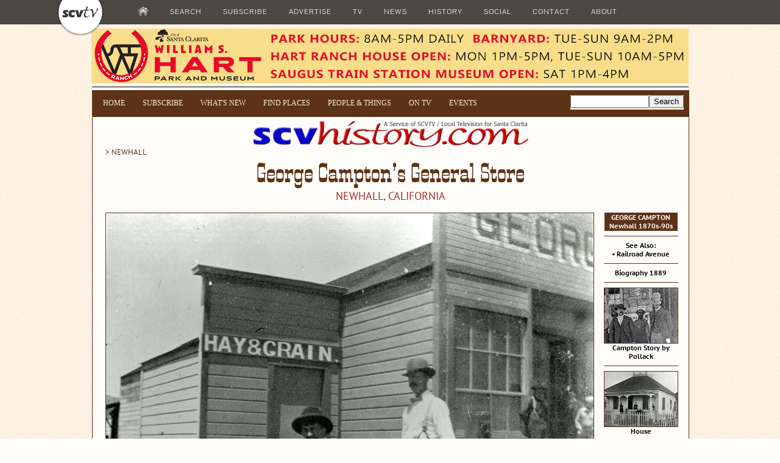

--- FILE ---
content_type: text/html; charset=utf-8
request_url: https://www.google.com/recaptcha/api2/aframe
body_size: 117
content:
<!DOCTYPE HTML><html><head><meta http-equiv="content-type" content="text/html; charset=UTF-8"></head><body><script nonce="AnV1XQlWPOT7ENhYkDw3PQ">/** Anti-fraud and anti-abuse applications only. See google.com/recaptcha */ try{var clients={'sodar':'https://pagead2.googlesyndication.com/pagead/sodar?'};window.addEventListener("message",function(a){try{if(a.source===window.parent){var b=JSON.parse(a.data);var c=clients[b['id']];if(c){var d=document.createElement('img');d.src=c+b['params']+'&rc='+(localStorage.getItem("rc::a")?sessionStorage.getItem("rc::b"):"");window.document.body.appendChild(d);sessionStorage.setItem("rc::e",parseInt(sessionStorage.getItem("rc::e")||0)+1);localStorage.setItem("rc::h",'1769075909266');}}}catch(b){}});window.parent.postMessage("_grecaptcha_ready", "*");}catch(b){}</script></body></html>

--- FILE ---
content_type: text/css
request_url: https://scvhistory.com/include/engine1/style.css
body_size: 11547
content:
/*
 *	generated by WOW Slider 8.7
 *	template Absent
 */
@import url(https://fonts.googleapis.com/css?family=EB+Garamond&subset=latin,cyrillic,latin-ext);
#wowslider-container1 { 
	display: table;
	zoom: 1; 
	position: relative;
	width: 100%;
	max-width: 800px;
	max-height:708px;
	margin:0px auto 0px;
	z-index:90;
	text-align:left; /* reset align=center */
	font-size: 10px;
	text-shadow: none; /* fix some user styles */

	/* reset box-sizing (to boostrap friendly) */
	-webkit-box-sizing: content-box;
	-moz-box-sizing: content-box;
	box-sizing: content-box; 
}
* html #wowslider-container1{ width:800px }
#wowslider-container1 .ws_images ul{
	position:relative;
	width: 10000%; 
	height:100%;
	left:0;
	list-style:none;
	margin:0;
	padding:0;
	border-spacing:0;
	overflow: visible;
	/*table-layout:fixed;*/
}
#wowslider-container1 .ws_images ul li{
	position: relative;
	width:1%;
	height:100%;
	line-height:0; /*opera*/
	overflow: hidden;
	float:left;
	/*font-size:0;*/
	padding:0 0 0 0 !important;
	margin:0 0 0 0 !important;
}

#wowslider-container1 .ws_images{
	position: relative;
	left:0;
	top:0;
	height:100%;
	max-height:600px;
	max-width: 800px;
	vertical-align: top;
	border:none;
	overflow: hidden;
}
#wowslider-container1 .ws_images ul a{
	width:100%;
	height:100%;
	max-height:600px;
	display:block;
	color:transparent;
}
#wowslider-container1 img{
	max-width: none !important;
}
#wowslider-container1 .ws_images .ws_list img,
#wowslider-container1 .ws_images > div > img{
	width:100%;
	border:none 0;
	max-width: none;
	padding:0;
	margin:0;
}
#wowslider-container1 .ws_images > div > img {
	max-height:708px;
}

#wowslider-container1 .ws_images iframe {
	position: absolute;
	z-index: -1;
}

#wowslider-container1 .ws-title > div {
	display: inline-block !important;
}

#wowslider-container1 a{ 
	text-decoration: none; 
	outline: none; 
	border: none; 
}

#wowslider-container1  .ws_bullets { 
	float: left;
	position:absolute;
	z-index:70;
}
#wowslider-container1  .ws_bullets div{
	position:relative;
	float:left;
	font-size: 0px;
}
/* compatibility with Joomla styles */
#wowslider-container1  .ws_bullets a {
	line-height: 0;
}

#wowslider-container1  .ws_script{
	display:none;
}
#wowslider-container1 sound, 
#wowslider-container1 object{
	position:absolute;
}

/* prevent some of users reset styles */
#wowslider-container1 .ws_effect {
	position: static;
	width: 100%;
	height: 100%;
}

#wowslider-container1 .ws_photoItem {
	border: 2em solid #fff;
	margin-left: -2em;
	margin-top: -2em;
}
#wowslider-container1 .ws_cube_side {
	background: #A6A5A9;
}


#wowslider-container1.ws_gestures {
	cursor: -webkit-grab;
	cursor: -moz-grab;
	cursor: url("[data-uri]"), move;
}
#wowslider-container1.ws_gestures.ws_grabbing {
	cursor: -webkit-grabbing;
	cursor: -moz-grabbing;
	cursor: url("[data-uri]"), move;
}

/* hide controls when video start play */
#wowslider-container1.ws_video_playing .ws_bullets,
#wowslider-container1.ws_video_playing .ws_fullscreen,
#wowslider-container1.ws_video_playing .ws_next,
#wowslider-container1.ws_video_playing .ws_prev {
	display: none;
}


/* youtube/vimeo buttons */
#wowslider-container1 .ws_video_btn {
	position: absolute;
	display: none;
	cursor: pointer;
	top: 0;
	left: 0;
	width: 100%;
	height: 100%;
	z-index: 55;
}
#wowslider-container1 .ws_video_btn.ws_youtube,
#wowslider-container1 .ws_video_btn.ws_vimeo {
	display: block;
}
#wowslider-container1 .ws_video_btn div {
	position: absolute;
	background-image: url(./playvideo.png);
	background-size: 200%;
	top: 50%;
	left: 50%;
	width: 7em;
	height: 5em;
	margin-left: -3.5em;
	margin-top: -2.5em;
}
#wowslider-container1 .ws_video_btn.ws_youtube div {
	background-position: 0 0;
}
#wowslider-container1 .ws_video_btn.ws_youtube:hover div {
	background-position: 100% 0;
}
#wowslider-container1 .ws_video_btn.ws_vimeo div {
	background-position: 0 100%;
}
#wowslider-container1 .ws_video_btn.ws_vimeo:hover div {
	background-position: 100% 100%;
}

#wowslider-container1 .ws_playpause.ws_hide {
	display: none !important;
}
@font-face {
  font-family: 'ws-fullscreen';
  src: url('fullscreen.eot');
  src: url('fullscreen.eot#iefix') format('embedded-opentype'),
       url('fullscreen.svg#ws-fullscreen') format('svg');
  font-weight: normal;
  font-style: normal;
}
@font-face {
  font-family: 'ws-fullscreen';
  src: url('[data-uri]') format('woff'),
       url('[data-uri]') format('truetype');
}

#wowslider-container1 .ws_fullscreen {
	display: none;
	position: absolute;
	font-family: "ws-fullscreen";
	top: .5em;
	right: .5em;
	font-size: 2.25em;
	z-index: 61;
	color: #fff;
}
#wowslider-container1:hover .ws_fullscreen {
	display: block;
}
#wowslider-container1 .ws_fullscreen:after {
	content: '\e800';
}

#wowslider-container1 .ws_bullets {
	margin-right: 6em;
}

.ws_fs_wrapper {
	width:100%;
	height: 100%;
	background: #181818;
}

.ws_fs_wrapper > #wowslider-container1 {
	margin:0 auto;
	max-width: 100%;
	max-height: none;
	width: 100%;
	top: 50%;
	-webkit-transform: translateY(-50%);
	transform: translateY(-50%);
}
.ws_fs_wrapper > #wowslider-container1 .ws_images,
.ws_fs_wrapper > #wowslider-container1 .ws_images > div > img {
	max-width: none;
	max-height: none;
}

/*
.ws_fs_wrapper > #wowslider-container1 .ws_fullscreen {
	position: fixed;
	display: block;
}
*/
.ws_fs_wrapper > #wowslider-container1 .ws_fullscreen:after {
	content: '\e801';
}

.ws_fs_wrapper > #wowslider-container1 {
	border: 0;
	outline: 0;
	-webkit-box-shadow: none;
	-moz-box-shadow: none;
	box-shadow: none; 
}/* bullets */
#wowslider-container1 .ws_bullets a { 
	position: relative;
	display: inline-block;
	margin: 0 2px;
	padding: 6px;
	width: 0;
	border-radius: 50%;
	background: rgba(0, 0, 0, 0);
	-webkit-box-shadow: inset 0 0 0 1px #ffffff;
	box-shadow: inset 0 0 0 1px #ffffff;
}
#wowslider-container1 .ws_bullets a.ws_selbull {
	background: #ffffff;
	-webkit-box-shadow: none;
	box-shadow: none;
}

/* arrows */
#wowslider-container1 a.ws_next,
#wowslider-container1 a.ws_prev {
	position:absolute;
	z-index:60;
	overflow: hidden;
	width: 15%;
	height: 100%;
	top: 0;
	opacity: .5;
}
#wowslider-container1 a.ws_next {
	left: 85%;
	cursor: url('[data-uri]') 20 20, move;
}
#wowslider-container1 a.ws_prev {
	left: 0;
	cursor: url('[data-uri]') 20 20, move;
}


/*playpause*/
#wowslider-container1 .ws_playpause {
	position:absolute;
	top: 0;
	bottom: 40px;
	left: 42.5%;
	width: 15%;
	z-index: 59;
}
#wowslider-container1 .ws_pause {
	cursor: url('[data-uri]') 20 20, pointer;
}
#wowslider-container1 .ws_play {
	cursor: url('[data-uri]') 20 20, pointer;
}/* bottom center */
#wowslider-container1  .ws_bullets {
	bottom:10px;
	left:50%;
}
#wowslider-container1  .ws_bullets div{
	left:-50%;
}
#wowslider-container1 .ws_bulframe span{
	visibility: visible;
	opacity: 1;
	position: absolute;
	width: 0; 
	height: 0; 
	border-left: 5px solid transparent;
	border-right: 5px solid transparent;
	border-top: 5px solid #ffffff;

	bottom:-6px;
	margin-left:-2px;
	left:50px;
}#wowslider-container1 .ws-title{
	position: absolute;
	background: none;
	font: 2.4em 'EB Garamond', Georgia,serif;
	color:#ffffff;
	text-shadow: 0 1px 2px rgba(0, 0, 0, 0.6);
	bottom: 50px;
	top: auto;
	opacity: 1;
	text-align: center;
	
	width: 100%;
	padding-left: 20%;
	padding-right: 20%;
	-webkit-box-sizing: border-box;
	-moz-box-sizing: border-box;
	box-sizing: border-box;

	z-index: 50;
}
#wowslider-container1 .ws-title div{
    margin-top: 0.5em;
	font-size: 0.542em;
}#wowslider-container1  .ws_thumbs { 
	overflow:auto;
	z-index:60;
}
#wowslider-container1 .ws_thumbs img{
	text-decoration: none;
	border: 0;
	width: 100%;
}
#wowslider-container1 .ws_thumbs a {
	position:relative;
	text-indent: -4000px; 
	color:transparent;
	opacity:0.85;
	text-decoration: none;
	display: inline-block;
	border: 0;
	line-height: 0;
	margin:0.25%;
	text-indent:0;
	padding: 0.08%;
	width: 8.43090909090909%;
	max-width: 100px;
}
#wowslider-container1 .ws_thumbs a:hover{
	opacity:1;
}
#wowslider-container1 .ws_thumbs a:hover img{
	visibility:visible;
}
#wowslider-container1 .ws_images,
#wowslider-container1 .ws_shadow {
	margin-top: 12.3em;
}
#wowslider-container1  .ws_thumbs {
    position: absolute;
    text-align: left;

    top: 0;
    left: 0;
	width:100%;
	height: 12.3em;
}
#wowslider-container1  .ws_thumbs div{
	position:relative;
	letter-spacing:-4px;
	width:135.3em;
	height: 100%;
}#wowslider-container1 .ws_thumbs a.ws_selthumb{
	outline-color: #ffffff;
	outline-style: solid;
	outline-width: 0.08%;
	opacity:1;
}

#wowslider-container1 .ws_thumbs  a{
	opacity:0.6;
	background-color: #ffffff;
}

#wowslider-container1 a.ws_next,
#wowslider-container1 a.ws_prev,
#wowslider-container1 .ws_playpause {
	display:none;
}

* html #wowslider-container1 a.ws_next,* html #wowslider-container1 a.ws_prev{display:block}

#wowslider-container1:hover a.ws_next,
#wowslider-container1:hover a.ws_prev,
#wowslider-container1:hover .ws_playpause {
	display:block
}#wowslider-container1  .ws_logo{
	position: absolute;
	left:0;
	top:0;
	height: 100%;
	width: 100%;
	z-index: 9;
	background: url(./loading.gif) 50% 50% no-repeat;
}
#wowslider-container1  img.loading{
	width:100px;
	height:100px;
	background: url(./loading.gif) 50% 50% no-repeat;
}
#wowslider-container1 .ws_bullets  a img{
	text-indent:0;
	display:block;
	bottom:15px;
	left:-50px;
	visibility:hidden;
	position:absolute;
    border: 1px solid #ffffff;
	max-width:none;
}
#wowslider-container1 .ws_bullets a:hover img{
	visibility:visible;
}

#wowslider-container1 .ws_bulframe div div{
	height:100px;
	overflow:visible;
	position:relative;
}
#wowslider-container1 .ws_bulframe div {
	left:0;
	overflow:hidden;
	position:relative;
	width:100px;
	background-color:#ffffff;
}
#wowslider-container1  .ws_bullets .ws_bulframe{
	display:none;
	bottom:17px;
	margin-left:2px;
	overflow:visible;
	position:absolute;
	cursor:pointer;
    border: 1px solid #ffffff;
}#wowslider-container1 .ws_bulframe div div{
	height: auto;
}

@media all and (max-width:760px) {
	#wowslider-container1 .ws_fullscreen {
		display: block;
	}
}
@media all and (max-width:400px){
	#wowslider-container1 .ws_controls,
	#wowslider-container1 .ws_bullets,
	#wowslider-container1 .ws_thumbs{
		display: none
	}
}

--- FILE ---
content_type: application/javascript
request_url: https://scvtv.com/include/bannerads/simple/banners.min.js
body_size: 3570
content:
/**
    This program is free software: you can redistribute it and/or modify
    it under the terms of the GNU General Public License as published by
    the Free Software Foundation, either version 2 of the License, or
    (at your option) any later version.

    This program is distributed in the hope that it will be useful,
    but WITHOUT ANY WARRANTY; without even the implied warranty of
    MERCHANTABILITY or FITNESS FOR A PARTICULAR PURPOSE.  See the
    GNU General Public License for more details.

    You should have received a copy of the GNU General Public License
    along with this program.  If not, see <http://www.gnu.org/licenses/>.

	--------------------------------------------------------------------
	
	Simple banner rotator. Version: 1.4.0
	Download and support: http://www.spyka.net 
	(c) Copyright 2008, 2009 spyka Web Group
	

	For full documentation:  http://www.spyka.net/docs/simple-banner-rotator
	For support:			 http://www.spyka.net/forums


**/

//								EDIT FROM HERE
///////////////////////////////////////////////////////////////////////////////////

/**
		Script settings
**/

var settings = {
	
	'force_size':			0,         		// 	if set to 1 all banners will be resized to the width and height in the next to settings
	'img_width':			486,			//	width to resize all banners to, only takes effect if above is 1
	'img_height':			76, 			// 	height to resize all banners to, only takes effect if above is 1
	
	'refresh_time':			20000,			//	the seconds between refreshs of the banners - use 0 to disable
	'refresh_max':			200,				//	maximum number of refreshs on each page load
	
	'duplicate_banners':	1,				//	keep as 0 to make sure the same banner won't show on the same page. will only take effect
											//  if show_banners(); is used more than once. You must make sure you have enough banners to fill
											//  all the slots else the browser may freeze or give a stack overflow error
	
	'location_prefix': 		'adLocation-',	//	The prefix of the IDs of the <div> which wraps the banners - this div is generated dynamically.
											//  a number will be added on the end of this string. adLocation- was used by default before version 1.4.x
											
	'location_class':		'swb',			//  A class to add to all of the <div>s which wrap the banners, ideal to use for styling banners - use .swb img in your CSS	
	
	'window': 				'_top',		//	Window to open links in, _self = current, _blank = new. Use _top if in a frame!		
	
	'default_ad_loc':		'default'		//	The default adLocation. This is assigned to any banners not given an adLocation in the below banner list
											//  There is no real reason to need to change this
}


/**
		Banners
**/
// banner list syntax: new banner(website_name, website_url, banner_url, show_until_date, adlocation),  DATE FORMAT: dd/mm/yyyy
// if you're not using adlocations just leave it empty like '' as in the last example here
// to make sure a banner is always rotating, just set the date far into the future, i.e. year 3000

var banners = [

new banner('Auto Mall',	'https://www.valenciaautocenter.com/',	'https://scvtv.com/wp-content/uploads/2025/09/valenciaautocenter220x400.jpg',	'11/24/3000',	'ads1left'),

new banner('Mission Opera',	'https://www.onthestage.tickets/show/mission-opera/66ea3b9b10a3a30e3ecc0002',	'https://scvtv.com/wp-content/uploads/2024/11/missionopera_20250322_220x400.jpg',	'03/22/3000',	'ads1left'),

new banner('Auto Mall',	'https://www.valenciaautocenter.com/',	'https://scvtv.com/wp-content/uploads/2025/09/valenciaautocenter220x400.jpg',	'11/24/3000',	'ads1left'),

new banner('Eletter',	'https://visitor.r20.constantcontact.com/manage/optin/ea?v=[base64]',	'https://scvtv.com/wp-content/themes/2013/images/ads/house/elettersignup268x375.jpg',	'01/16/3000',	'adsevents'),

new banner('SCVHS',	'https://scvhs.org/',	'https://scvtv.com/wp-content/uploads/2025/07/scvhs268x375.jpg',	'08/23/3000',	'adsevents'),

new banner('Auto Mall',	'https://www.valenciaautocenter.com/',	'https://scvtv.com/wp-content/uploads/2025/09/valenciaautocenter980x90.jpg',	'02/28/3000',	'topfull'),

new banner('Live from Santa Clarita',	'https://scvhs.org/live-from-santa-clarita-its-saturday-night/',	'https://scvtv.com/wp-content/uploads/2026/01/scvhs_20260307_tickets_980x90.jpg',	'05/07/3000',	'topfull'),

new banner('Hart Park',	'https://hartpark.santaclarita.gov/',	'https://scvtv.com/wp-content/uploads/2025/09/hartpark980x90-1.jpg',	'09/06/3000',	'topfull'),

new banner('Mission Opera',	'https://www.onthestage.tickets/show/mission-opera/66ea3b9b10a3a30e3ecc0002',	'https://scvtv.com/wp-content/uploads/2024/11/missionopera_20250322_980x90.jpg',	'03/22/3000',	'topfull'),

new banner('Auto Mall',	'https://www.valenciaautocenter.com/',	'https://scvtv.com/wp-content/uploads/2025/09/valenciaautocenter980x90.jpg',	'02/28/3000',	'topfull'),

new banner('Live from Santa Clarita',	'https://scvhs.org/live-from-santa-clarita-its-saturday-night/',	'https://scvtv.com/wp-content/uploads/2026/01/scvhs_20260307_tickets_980x90.jpg',	'05/07/3000',	'topfull'),

new banner('Hart Park',	'https://hartpark.santaclarita.gov/',	'https://scvtv.com/wp-content/uploads/2025/09/hartpark980x90-1.jpg',	'09/06/3000',	'topfull'),

new banner('Auto Mall',	'https://www.valenciaautocenter.com/',	'https://scvtv.com/wp-content/uploads/2025/09/valenciaautocenter980x90.jpg',	'02/28/3000',	'topfull'),

new banner('Mission Opera',	'https://www.onthestage.tickets/show/mission-opera/66ea3b9b10a3a30e3ecc0002',	'https://scvtv.com/wp-content/uploads/2024/11/missionopera_20250322_980x90.jpg',	'03/22/3000',	'topfull'),

new banner('Live from Santa Clarita',	'https://scvhs.org/live-from-santa-clarita-its-saturday-night/',	'https://scvtv.com/wp-content/uploads/2026/01/scvhs_20260307_tickets_980x90.jpg',	'05/07/3000',	'topfull'),

new banner('Hart Park',	'https://hartpark.santaclarita.gov/',	'https://scvtv.com/wp-content/uploads/2025/09/hartpark980x90-1.jpg',	'09/06/3000',	'topfull'),

new banner('Auto Mall',	'https://www.valenciaautocenter.com/',	'https://scvtv.com/wp-content/uploads/2025/09/valenciaautocenter980x90.jpg',	'02/28/3000',	'topfull'),

new banner('Live from Santa Clarita',	'https://scvhs.org/live-from-santa-clarita-its-saturday-night/',	'https://scvtv.com/wp-content/uploads/2026/01/scvhs_20260307_tickets_980x90.jpg',	'05/07/3000',	'topfull'),

new banner('Eletter',	'https://visitor.r20.constantcontact.com/manage/optin/ea?v=[base64]',	'https://scvtv.com/wp-content/themes/2013/images/ads/house/elettersignup208x76.jpg',	'01/16/3000',	'topleft'),

new banner('House Blend',	'https://scvtv.com/category/arts-entertainment/music/houseblend/',	'https://scvtv.com/wp-content/themes/2013/images/ads/houseblend_208x76.jpg',	'01/04/3000',	'topleft'),

new banner('Auto Mall',	'https://www.valenciaautocenter.com/',	'https://scvtv.com/wp-content/uploads/2025/09/valenciaautocenter208x76.jpg',	'11/24/3000',	'topleft'),

new banner('SCVHS',	'https://scvhs.org/',	'https://scvtv.com/wp-content/uploads/2024/12/scvhs_208x76.jpg',	'01/25/3000',	'topright'),

new banner('Obituaries',	'https://scvhistory.com/scvhistory/obits.htm',	'https://scvtv.com/wp-content/themes/2013/images/ads/obits208x76.jpg',	'03/23/3000',	'topright'),

new banner('Five Minute Foodie',	'https://scvtv.com/category/community/foodie/',	'https://scvtv.com/wp-content/themes/2013/images/ads/house/foodie486x76.jpg',	'01/04/3000',	'bottomleft'),

new banner('Hart Park Gift Shop',	'https://friendsofhartpark.org/Trading_Post/store.html',	'https://scvtv.com/wp-content/themes/2013/images/ads/wsh_giftshop_486x76.jpg',	'11/12/3000',	'bottomleft'),

new banner('Auto Mall',	'https://www.valenciaautocenter.com/',	'https://scvtv.com/wp-content/uploads/2025/09/valenciaautocenter486x76.jpg',	'11/24/3000',	'bottomleft'),

new banner('SCVHS',	'https://scvhs.org/', 	'https://scvtv.com/wp-content/uploads/2024/12/scvhs_486x76.jpg',		'10/22/3000',	'bottomright'),

new banner('Senses On Main',	'http://sensesonmain.com/', 	'https://scvtv.com/wp-content/themes/2013/images/ads/ad_senses486x76.jpg',		'10/22/1900',	'bottomright'),

new banner('Mission Opera',	'https://www.onthestage.tickets/show/mission-opera/66ea3b9b10a3a30e3ecc0002',	'https://scvtv.com/wp-content/uploads/2024/11/missionopera_20250322_486x76.jpg',	'03/22/3000',	'bottomright'),

new banner('Eletter',	'https://visitor.r20.constantcontact.com/manage/optin/ea?v=[base64]',	'https://scvtv.com/wp-content/themes/2013/images/ads/house/elettersignup486x76.jpg',	'01/16/3000',	'bottomright'),

new banner('U.S. Army', 'https://www.goarmy.com/', 'https://scvtv.com/gif/parade/usarmy120418_120x120.jpg', '12/04/3000', 'parade1'),

new banner('Parade-Signal',	'https://signalscv.com/',	'https://scvtv.com/gif/parade/parade_signal_120x120_070414.jpg',	'07/04/3000',	'parade1'),

new banner('Parade-KHTS',	'https://hometownstation.com/',	'https://scvtv.com/gif/parade/parade_khts_120x120_070414.jpg',	'07/04/3000',	'parade1'),

new banner('Parade-SCVTV',	'https://scvnews.com/',	'https://scvtv.com/gif/parade/parade_scvtv_120x120_070414.jpg',	'07/04/3000',	'parade1'),

new banner('Jersey Mikes',	'https://jerseymikes.com/',	'https://scvtv.com/gif/parade/parade_jerseymikes120x120.jpg',	'07/04/3000',	'parade2'),

new banner('Parade-City',	'https://santa-clarta.com/',	'https://scvtv.com/gif/parade/parade_city_120x120_070414.jpg',	'07/04/3000',	'parade2'),

new banner('Parade-AutoDealers',	'https://valenciaautocenter.com/',	'https://scvtv.com/gif/parade/valenciaautocenter_120x120.jpg',	'07/04/3000',	'parade2'),

new banner('ADVERTISE ON SCVTV',				'https://scvtv.com/sponsors/sponsorlevels.html',	'https://scvtv.com/wp-content/themes/2013/images/ads/house-youradhere486x76.png',		'01/01/3000',	'bottomright')
]


//         				There is no need to edit below here
///////////////////////////////////////////////////////////////////////////////////
var used=0;var location_counter=0;var refresh_counter=1;var map=new Array();function banner(a,b,c,d,e){this.name=a;this.url=b;this.image=c;this.date=d;this.active=1;this.oid=0;if(e!=''){this.loc=e}else{this.loc=settings.default_ad_loc}}function show_banners(a){location_counter=location_counter+1;if(a!=''&&a!=undefined){map[location_counter]=a}else{map[location_counter]=settings.default_ad_loc}var b='<div id="'+settings.location_prefix+location_counter+'" class="'+settings.location_class+'"></div>';document.write(b);display_banners(location_counter)}function display_banners(a){var b=new Array();if(a==''||!a||a<0){return}var c=banners.length;if((c==used)&&settings.duplicate_banners==0){return}for(i=0;i<(banners.length);i++){banners[i].oid=i;if((banners[i].loc==map[a])&&(banners[i].active==1)){b.push(banners[i])}}var d=Math.floor(Math.random()*b.length);var e=b[d];var f=(settings.force_size==1)?' width="'+settings.img_width+'" height="'+settings.img_height+'"':'';var g='<a href="'+e.url+'" title="'+e.name+'" target="'+settings.window+'"><img border="0" src="'+e.image+'"'+f+' alt="'+e.name+'" /></a>';var h=new Date();var j=e.date;j=j.split('/',3);var k=new Date();k.setFullYear(parseInt(j[2]),parseInt(j[1])-1,parseInt(j[0]));if((h<k)&&e.active==1){var l=document.getElementById(settings.location_prefix+a);if(l==null){alert('display error - go back')}else{l.innerHTML=g;if(settings.duplicate_banners==0){banners[e.oid].active=0;used++}return}}else{display_banners(a)}return}function refresh_banners(){if((refresh_counter==settings.refresh_max)||settings.refresh_time<1){clearInterval(banner_refresh)}used=0;for(j=0;j<(banners.length);j++){banners[j].active=1}for(j=1;j<(location_counter+1);j++){display_banners(j)}refresh_counter++}var banner_refresh=window.setInterval(refresh_banners,settings.refresh_time);
